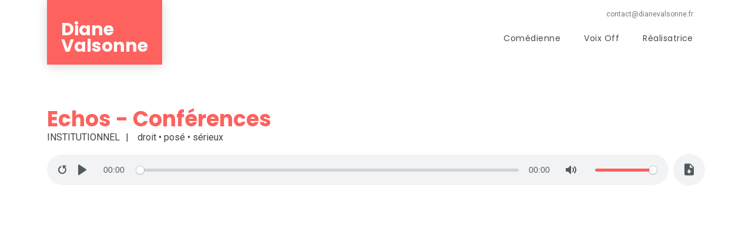

--- FILE ---
content_type: text/html; charset=UTF-8
request_url: https://dianevalsonne.fr/voice/echos-conferences/
body_size: 5145
content:
<!DOCTYPE html><html lang="fr-FR" ><head><meta charset="UTF-8"><meta name="viewport" content="width=device-width"><meta name='robots' content='index, follow, max-image-preview:large, max-snippet:-1, max-video-preview:-1' /><title>Echos - Conférences &bull; Diane Valsonne</title><link rel="stylesheet" href="https://dianevalsonne.fr/wp-content/cache/min/1/35f0a412ceee6210bb69e0c021762f12.css" data-minify="1" /><link rel="canonical" href="https://dianevalsonne.fr/voice/echos-conferences/" /><meta property="og:locale" content="fr_FR" /><meta property="og:type" content="article" /><meta property="og:title" content="Echos - Conférences &bull; Diane Valsonne" /><meta property="og:url" content="https://dianevalsonne.fr/voice/echos-conferences/" /><meta property="og:site_name" content="Diane Valsonne" /><meta property="article:modified_time" content="2019-04-17T14:30:14+00:00" /><meta property="og:image" content="https://i2.wp.com/dianevalsonne.fr/wp-content/uploads/2019/03/Portrait-11.jpg?fit=1461%2C1000&#038;ssl=1" /><meta property="og:image:width" content="1461" /><meta property="og:image:height" content="1000" /><meta name="twitter:card" content="summary_large_image" /> <script type="application/ld+json" class="yoast-schema-graph">{"@context":"https://schema.org","@graph":[{"@type":["Person","Organization"],"@id":"https://dianevalsonne.fr/#/schema/person/fae21680a81ce73ae1e6642fa2e0a640","name":"Diane","image":{"@type":"ImageObject","@id":"https://dianevalsonne.fr/#personlogo","inLanguage":"fr-FR","url":"https://i2.wp.com/dianevalsonne.fr/wp-content/uploads/2019/03/Portrait-11.jpg?fit=1461%2C1000&ssl=1","contentUrl":"https://i2.wp.com/dianevalsonne.fr/wp-content/uploads/2019/03/Portrait-11.jpg?fit=1461%2C1000&ssl=1","width":1461,"height":1000,"caption":"Diane"},"logo":{"@id":"https://dianevalsonne.fr/#personlogo"}},{"@type":"WebSite","@id":"https://dianevalsonne.fr/#website","url":"https://dianevalsonne.fr/","name":"Diane Valsonne","description":"Com\u00e9dienne, Voix Off &amp; R\u00e9alisatrice","publisher":{"@id":"https://dianevalsonne.fr/#/schema/person/fae21680a81ce73ae1e6642fa2e0a640"},"potentialAction":[{"@type":"SearchAction","target":"https://dianevalsonne.fr/?s={search_term_string}","query-input":"required name=search_term_string"}],"inLanguage":"fr-FR"},{"@type":"WebPage","@id":"https://dianevalsonne.fr/voice/echos-conferences/#webpage","url":"https://dianevalsonne.fr/voice/echos-conferences/","name":"Echos - Conf\u00e9rences &bull; Diane Valsonne","isPartOf":{"@id":"https://dianevalsonne.fr/#website"},"datePublished":"2019-04-17T12:22:41+00:00","dateModified":"2019-04-17T14:30:14+00:00","breadcrumb":{"@id":"https://dianevalsonne.fr/voice/echos-conferences/#breadcrumb"},"inLanguage":"fr-FR","potentialAction":[{"@type":"ReadAction","target":["https://dianevalsonne.fr/voice/echos-conferences/"]}]},{"@type":"BreadcrumbList","@id":"https://dianevalsonne.fr/voice/echos-conferences/#breadcrumb","itemListElement":[{"@type":"ListItem","position":1,"item":{"@type":"WebPage","@id":"https://dianevalsonne.fr/","url":"https://dianevalsonne.fr/","name":"Accueil"}},{"@type":"ListItem","position":2,"item":{"@type":"WebPage","@id":"https://dianevalsonne.fr/voice/echos-conferences/","url":"https://dianevalsonne.fr/voice/echos-conferences/","name":"Echos - Conf\u00e9rences"}}]}]}</script> <link rel='dns-prefetch' href='//i0.wp.com' /><link rel='dns-prefetch' href='//i1.wp.com' /><link rel='dns-prefetch' href='//i2.wp.com' /><link rel='dns-prefetch' href='//c0.wp.com' /><link rel='stylesheet' id='twentynineteen-jetpack-css'  href='https://c0.wp.com/p/jetpack/9.5.5/modules/theme-tools/compat/twentynineteen.css' type='text/css' media='all' /><link rel='stylesheet' id='wp-block-library-css'  href='https://c0.wp.com/c/5.7.14/wp-includes/css/dist/block-library/style.min.css' type='text/css' media='all' /><style id='wp-block-library-inline-css' type='text/css'>.has-text-align-justify{text-align:justify}</style><link rel='stylesheet' id='jetpack_css-css'  href='https://c0.wp.com/p/jetpack/9.5.5/css/jetpack.css' type='text/css' media='all' /><link rel="https://api.w.org/" href="https://dianevalsonne.fr/wp-json/" /><link rel="alternate" type="application/json" href="https://dianevalsonne.fr/wp-json/wp/v2/voice/591" /><link rel="EditURI" type="application/rsd+xml" title="RSD" href="https://dianevalsonne.fr/xmlrpc.php?rsd" /><link rel="wlwmanifest" type="application/wlwmanifest+xml" href="https://dianevalsonne.fr/wp-includes/wlwmanifest.xml" /><meta name="generator" content="WordPress 5.7.14" /><link rel="alternate" type="application/json+oembed" href="https://dianevalsonne.fr/wp-json/oembed/1.0/embed?url=https%3A%2F%2Fdianevalsonne.fr%2Fvoice%2Fechos-conferences%2F" /><link rel="alternate" type="text/xml+oembed" href="https://dianevalsonne.fr/wp-json/oembed/1.0/embed?url=https%3A%2F%2Fdianevalsonne.fr%2Fvoice%2Fechos-conferences%2F&#038;format=xml" /><link rel="stylesheet" href="https://cdn.plyr.io/3.5.2/plyr.css" /><meta name="theme-color" content="#fd625e"><link rel="icon" href="//dianevalsonne.fr/wp-content/uploads/2019/03/cropped-favicon-32x32.png" sizes="32x32"><link rel="icon" href="//dianevalsonne.fr/wp-content/uploads/2019/03/cropped-favicon-192x192.png" sizes="192x192"><link rel="apple-touch-icon-precomposed" href="//dianevalsonne.fr/wp-content/uploads/2019/03/cropped-favicon-180x180.png"><meta name="msapplication-TileImage" content="//dianevalsonne.fr/wp-content/uploads/2019/03/cropped-favicon-270x270.png"><style type='text/css'>img#wpstats{display:none}</style><style type="text/css">html:not(.jetpack-lazy-images-js-enabled):not(.js) .jetpack-lazy-image{display:none}</style><link rel="icon" href="https://i2.wp.com/dianevalsonne.fr/wp-content/uploads/2019/03/cropped-favicon.png?fit=32%2C32&#038;ssl=1" sizes="32x32" /><link rel="icon" href="https://i2.wp.com/dianevalsonne.fr/wp-content/uploads/2019/03/cropped-favicon.png?fit=192%2C192&#038;ssl=1" sizes="192x192" /><link rel="apple-touch-icon" href="https://i2.wp.com/dianevalsonne.fr/wp-content/uploads/2019/03/cropped-favicon.png?fit=180%2C180&#038;ssl=1" /><meta name="msapplication-TileImage" content="https://i2.wp.com/dianevalsonne.fr/wp-content/uploads/2019/03/cropped-favicon.png?fit=270%2C270&#038;ssl=1" /><link rel="stylesheet" type="text/css" id="wp-custom-css" href="https://dianevalsonne.fr/?custom-css=5bce92df51" /><link href="https://fonts.googleapis.com/css?family=Roboto:100,300,500,700,900,regular,|Poppins:100,200,300,400,500,600,700,800,900|Poppins:100,200,300,400,500,600,700,800,900" rel="stylesheet"><noscript><style id="rocket-lazyload-nojs-css">.rll-youtube-player,[data-lazy-src]{display:none!important}</style></noscript></head><body data-rsssl=1 class="voice-template-default single single-voice postid-591  wp-embed-responsive oxygen-body" ><header id="_header-36-122" class="oxy-header-wrapper oxy-sticky-header oxy-overlay-header oxy-header" ><div id="_header_row-37-122" class="oxygen-hide-in-sticky oxy-header-row" ><div class="oxy-header-container"><div id="_header_left-38-122" class="oxy-header-left" ><a id="link-42-122" class="ct-link" href="https://dianevalsonne.fr/" target="_self"  ><h1 id="headline-43-122" class="ct-headline"><div style="text-align: left;">Diane</div><div style="text-align: left;">Valsonne</div></h1></a></div><div id="_header_center-39-122" class="oxy-header-center" ></div><div id="_header_right-40-122" class="oxy-header-right" ><nav id="div_block-54-122" class="ct-div-block" ><div id="div_block-70-122" class="ct-div-block" ><a id="link_text-53-122" class="ct-link-text" href="tel:+33146277105" target="_self"  >&nbsp;Charles Neuville / 01 46 27 71 05</a><a id="link_text-71-122" class="ct-link-text" href="mailto:contact@dianevalsonne.fr?subject=Via%20dianevalsonne.fr%20-" target="_self"  >contact@dianevalsonne.fr</a></div><nav id="_nav_menu-45-122" class="oxy-nav-menu oxy-nav-menu-dropdown-arrow" ><div class='oxy-menu-toggle'><div class='oxy-nav-menu-hamburger-wrap'><div class='oxy-nav-menu-hamburger'><div class='oxy-nav-menu-hamburger-line'></div><div class='oxy-nav-menu-hamburger-line'></div><div class='oxy-nav-menu-hamburger-line'></div></div></div></div><div class="menu-main-container"><ul id="menu-main" class="oxy-nav-menu-list"><li id="menu-item-297" class="menu-item menu-item-type-post_type menu-item-object-page menu-item-297"><a href="https://dianevalsonne.fr/comedienne/">Comédienne</a></li><li id="menu-item-109" class="menu-item menu-item-type-post_type menu-item-object-page menu-item-109"><a href="https://dianevalsonne.fr/voixoff/">Voix Off</a></li><li id="menu-item-149" class="menu-item menu-item-type-post_type menu-item-object-page menu-item-149"><a href="https://dianevalsonne.fr/realisatrice/">Réalisatrice</a></li></ul></div></nav></nav></div></div></div><div id="_header_row-59-122" class="oxygen-show-in-sticky-only oxy-header-row" ><div class="oxy-header-container"><div id="_header_left-60-122" class="oxy-header-left" ><a id="link-61-122" class="ct-link" href="https://dianevalsonne.fr/" target="_self"  ><h1 id="headline-62-122" class="ct-headline"><div style="text-align: left;">Diane Valsonne</div></h1></a></div><div id="_header_center-63-122" class="oxy-header-center" ></div><div id="_header_right-64-122" class="oxy-header-right" ><nav id="div_block-65-122" class="ct-div-block" ><nav id="_nav_menu-67-122" class="oxy-nav-menu oxy-nav-menu-dropdown-arrow" ><div class='oxy-menu-toggle'><div class='oxy-nav-menu-hamburger-wrap'><div class='oxy-nav-menu-hamburger'><div class='oxy-nav-menu-hamburger-line'></div><div class='oxy-nav-menu-hamburger-line'></div><div class='oxy-nav-menu-hamburger-line'></div></div></div></div><div class="menu-main-container"><ul id="menu-main-1" class="oxy-nav-menu-list"><li class="menu-item menu-item-type-post_type menu-item-object-page menu-item-297"><a href="https://dianevalsonne.fr/comedienne/">Comédienne</a></li><li class="menu-item menu-item-type-post_type menu-item-object-page menu-item-109"><a href="https://dianevalsonne.fr/voixoff/">Voix Off</a></li><li class="menu-item menu-item-type-post_type menu-item-object-page menu-item-149"><a href="https://dianevalsonne.fr/realisatrice/">Réalisatrice</a></li></ul></div></nav></nav></div></div></div></header><section id="section-99-100" class=" ct-section"  data-aos="fade-up" data-aos-duration="500" data-aos-once="true"><div class="ct-section-inner-wrap"><div id="code_block-97-100" class="ct-code-block" ><div class="voice_page"><div class="voice_main"><h1> Echos - Conférences</h1><div class="tags_vid flex_row"><p  class="voiceFamily" > Institutionnel</p><p> droit • posé • sérieux</p></div></div><div class="voice_player flex_row"> <audio id="audio" class="js-player player" controls type="audio/mp3" src="                  https://dianevalsonne.fr/wp-content/uploads/2019/04/Echos-Conférences.mp3                   "></audio> <a class="button" href=" https://dianevalsonne.fr/wp-content/uploads/2019/04/Echos-Conférences.mp3 "> <svg width="1.25em" height="1.25em" > <path fill="#4f5b5f" d="M14,2H6C4.89,2 4,2.89 4,4V20C4,21.11 4.89,22 6,22H18C19.11,22 20,21.11 20,20V8L14,2M12,19L8,15H10.5V12H13.5V15H16L12,19M13,9V3.5L18.5,9H13Z" /> </svg> </a></div><div class="voice_details"></div></div></div></div></section><footer id="section-114-122" class=" ct-section" ><div class="ct-section-inner-wrap"><p id="text_block-106-122" class="ct-text-block" >Tous droits réservés ©</p><a id="link-104-122" class="ct-link" href="http://www.noise.fr/" target="_self"  ><p id="text_block-110-122" class="ct-text-block" >Conception &amp; réalisation</p><img id="image-102-122" alt="" src="data:image/svg+xml,%3Csvg%20xmlns='http://www.w3.org/2000/svg'%20viewBox='0%200%201%201'%3E%3C/svg%3E" class="ct-image" data-lazy-src="https://dianevalsonne.fr/wp-content/uploads/2019/03/noisefooterNB.png"/><noscript><img id="image-102-122" alt="" src="https://dianevalsonne.fr/wp-content/uploads/2019/03/noisefooterNB.png" class="ct-image"/></noscript></a></div></footer>  <script type='text/javascript' id='jetpack-lazy-images-js-extra'>/* <![CDATA[ */ var jetpackLazyImagesL10n = {"loading_warning":"Images are still loading. Please cancel your print and try again."}; /* ]]> */</script> <style type="text/css" id="ct_code_block_css_97">.flex_row{display:flex;flex-direction:row;align-items:center}.flex_col{display:flex;flex-direction:column}.button{background-color:#f1f3f4;border-radius:30px;width:54px;text-align:center;font-size:1.2em;font-weight:600;color:#444;transition:all .75s;height:54px}.button:hover{background-color:#fd625e;color:#fff}audio{width:calc(100% - 8px - 54px);margin-right:8px}.tags_vid svg{margin-left:8px}.tags_vid>p{margin:0!important;text-size:.8em}.voiceFamily{text-transform:uppercase}.voiceFamily:after{display:inline-block;content:' | ';margin:0;margin-left:10px;margin-right:15px}.voice_main>h1{color:#fd625e;margin-bottom:0;line-height:1;width:100%}.voice_player{margin-top:1em}.details::before{content:'Description';font-weight:900;text-transform:uppercase;font-size:.85em}.voice_details{margin-top:2em;margin-left:5em;margin-right:5em}@media screen and (max-width:768px){.voice_details{margin-left:0em;margin-right:0em}}.iframe_wrap{position:relative;padding-bottom:56.25%;padding-top:35px;height:0;overflow:hidden;margin-bottom:2em}.iframe_wrap iframe{position:absolute;top:0;left:0;width:100%;height:100%}.plyr{width:calc(100% - 8px - 54px);margin-right:8px}.voice_player a svg{transform:translateY(+60%)}.voice_player a svg path{transition:all 350ms}.voice_player a:hover svg path{fill:#FFF}.plyr__time--duration{margin-right:10px!important;margin-left:20px!important}</style> <script src='https://stats.wp.com/e-202605.js' defer></script> <script>_stq = window._stq || [];
	_stq.push([ 'view', {v:'ext',j:'1:9.5.5',blog:'161370347',post:'591',tz:'1',srv:'dianevalsonne.fr'} ]);
	_stq.push([ 'clickTrackerInit', '161370347', '591' ]);</script> <script>window.lazyLoadOptions = {
                elements_selector: "img[data-lazy-src],.rocket-lazyload,iframe[data-lazy-src]",
                data_src: "lazy-src",
                data_srcset: "lazy-srcset",
                data_sizes: "lazy-sizes",
                skip_invisible: false,
                class_loading: "lazyloading",
                class_loaded: "lazyloaded",
                threshold: 300,
                callback_load: function(element) {
                    if ( element.tagName === "IFRAME" && element.dataset.rocketLazyload == "fitvidscompatible" ) {
                        if (element.classList.contains("lazyloaded") ) {
                            if (typeof window.jQuery != "undefined") {
                                if (jQuery.fn.fitVids) {
                                    jQuery(element).parent().fitVids();
                                }
                            }
                        }
                    }
                }
            };
        
        // Listen to the Initialized event
        window.addEventListener('LazyLoad::Initialized', function (e) {
            // Get the instance and puts it in the lazyLoadInstance variable
            var lazyLoadInstance = e.detail.instance;
        
            if (window.MutationObserver) {
                var observer = new MutationObserver(function(mutations) {
                    mutations.forEach(function(mutation) {
                        mutation.addedNodes.forEach(function(node) {
                            if (typeof node.getElementsByTagName !== 'function') {
                                return;
                            }

                            imgs = node.getElementsByTagName('img');
                            iframes = node.getElementsByTagName('iframe');
                            rocket_lazy = node.getElementsByClassName('rocket-lazyload');

                            if ( 0 === imgs.length && 0 === iframes.length && 0 === rocket_lazy.length ) {
                                return;
                            }

                            lazyLoadInstance.update();
                        } );
                    } );
                } );
                
                var b      = document.getElementsByTagName("body")[0];
                var config = { childList: true, subtree: true };
                
                observer.observe(b, config);
            }
        }, false);</script><script data-no-minify="1" async src="https://dianevalsonne.fr/wp-content/plugins/wp-rocket/assets/js/lazyload/11.0.3/lazyload.min.js"></script> <script src="https://dianevalsonne.fr/wp-content/cache/min/1/e441721cb886dca31486f8140af4fd09.js" data-minify="1"></script></body></html>
<!-- This website is like a Rocket, isn't it? Performance optimized by WP Rocket. Learn more: https://wp-rocket.me - Debug: cached@1769817877 -->

--- FILE ---
content_type: text/css;charset=UTF-8
request_url: https://dianevalsonne.fr/?custom-css=5bce92df51
body_size: 783
content:
html, body {
  height: 100%;
}
body {
	background:white;
	  display: flex;
  flex-direction: column;
}

.plyr__menu, .plyr__sr-only {
	display:none;
}

.plyr--audio .plyr__controls {
	background: #f1f3f4;
	border-radius: 50px;
}

.plyr--audio .plyr__control.plyr__tab-focus, .plyr--audio .plyr__control{
	border-radius: 25px;
}

.plyr--audio .plyr__control.plyr__tab-focus, .plyr--audio .plyr__control:hover, .plyr--audio .plyr__control[aria-expanded=true] {
    background: #fd5d59;
    color: #fff;
}
.plyr--full-ui input[type=range] {
    color:  #fd5d59;
}
.plyr__controls .plyr__menu, .plyr__controls .plyr__progress, .plyr__controls .plyr__time, .plyr__controls .plyr__volume, .plyr__controls>.plyr__control {
    margin: 0 10px;
}

.oxy-header-container {
    padding-right: 0;
    padding-left: 0;
}


.quoteHome:before {
	display: block;
	content: ' ';
	background-image: url('//dianevalsonne.fr/wp-content/uploads/2019/03/quote-open.svg');
	height: 25px;
	width: 35px;
	position: relative;
	top: -.5em;
	opacity: .45;
  margin-right: 10px;
}

.quoteHome span p {
	margin-bottom: 1em;
	margin-top: 0;
}
.quoteHome p:last-child {
	margin-bottom: 0em;
	margin-top: .5em;
}

.quoteHome a {
	color:#f29190;
	transition: color 350ms;
}
.quoteHome a:hover {
	color:#fd625e;
	text-decoration: underline;
}

.homeLink:after{
	content: '⭢';
	margin-left: 16px;
	transition: all 200ms;
	font-size: 1.15em;
}

.homeLink:hover:after{
	margin-left: 22px;
}

::selection {
  background: #ffb7b7; /* WebKit/Blink Browsers */
}
::-moz-selection {
  background: #ffb7b7; /* Gecko Browsers */
}

.oxy-nav-menu-open .menu-item a {
    padding-top: 20px;
    padding-left: 20px;
    padding-bottom: 40px !important;
    transition-duration: 0.7s;
    color: #494949;
    font-size: 2.5em !important;
    letter-spacing: .035em;
    text-transform: capitalize;
    padding-right: 20px;
}

#_nav_menu-67-122.oxy-nav-menu.oxy-nav-menu-open {
    transition: all 500ms;
    font-family: 'Poppins';
}

@media screen and (max-width: 640px) {
  .oxy-nav-menu-open .menu-item a {
    padding-top: 20px;
    padding-bottom: 2px !important;    
    font-size: 2em !important;
   
}
}

.oxy-header-container {
    padding-right: 0 !important;
    padding-left: 0 !important;
}